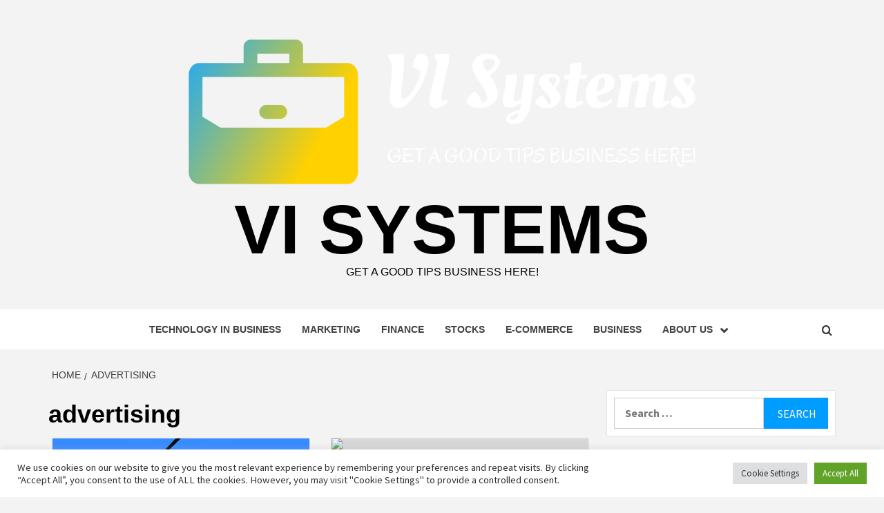

--- FILE ---
content_type: text/html; charset=UTF-8
request_url: https://visualinformationsystems.com/tag/advertising
body_size: 16170
content:
<!doctype html>
<html lang="en-US">
<head>
    <meta charset="UTF-8">
    <meta name="viewport" content="width=device-width, initial-scale=1">
    <link rel="profile" href="https://gmpg.org/xfn/11">

    <meta name='robots' content='index, follow, max-image-preview:large, max-snippet:-1, max-video-preview:-1' />

	<!-- This site is optimized with the Yoast SEO plugin v26.8 - https://yoast.com/product/yoast-seo-wordpress/ -->
	<title>advertising Archives - VI Systems</title>
	<link rel="canonical" href="https://visualinformationsystems.com/tag/advertising" />
	<link rel="next" href="https://visualinformationsystems.com/tag/advertising/page/2" />
	<meta property="og:locale" content="en_US" />
	<meta property="og:type" content="article" />
	<meta property="og:title" content="advertising Archives - VI Systems" />
	<meta property="og:url" content="https://visualinformationsystems.com/tag/advertising" />
	<meta property="og:site_name" content="VI Systems" />
	<meta property="og:image" content="https://assetsio.reedpopcdn.com/2.-ZipLine.png?width=1200&height=630&fit=crop&enable=upscale&auto=webp" />
	<meta name="twitter:card" content="summary_large_image" />
	<meta name="twitter:image" content="https://assetsio.reedpopcdn.com/2.-ZipLine.png?width=1200&height=630&fit=crop&enable=upscale&auto=webp" />
	<script type="application/ld+json" class="yoast-schema-graph">{"@context":"https://schema.org","@graph":[{"@type":"CollectionPage","@id":"https://visualinformationsystems.com/tag/advertising","url":"https://visualinformationsystems.com/tag/advertising","name":"advertising Archives - VI Systems","isPartOf":{"@id":"https://visualinformationsystems.com/#website"},"primaryImageOfPage":{"@id":"https://visualinformationsystems.com/tag/advertising#primaryimage"},"image":{"@id":"https://visualinformationsystems.com/tag/advertising#primaryimage"},"thumbnailUrl":"https://assetsio.reedpopcdn.com/2.-ZipLine.png?width=1200&height=630&fit=crop&enable=upscale&auto=webp","breadcrumb":{"@id":"https://visualinformationsystems.com/tag/advertising#breadcrumb"},"inLanguage":"en-US"},{"@type":"ImageObject","inLanguage":"en-US","@id":"https://visualinformationsystems.com/tag/advertising#primaryimage","url":"https://assetsio.reedpopcdn.com/2.-ZipLine.png?width=1200&height=630&fit=crop&enable=upscale&auto=webp","contentUrl":"https://assetsio.reedpopcdn.com/2.-ZipLine.png?width=1200&height=630&fit=crop&enable=upscale&auto=webp"},{"@type":"BreadcrumbList","@id":"https://visualinformationsystems.com/tag/advertising#breadcrumb","itemListElement":[{"@type":"ListItem","position":1,"name":"Home","item":"https://visualinformationsystems.com/"},{"@type":"ListItem","position":2,"name":"advertising"}]},{"@type":"WebSite","@id":"https://visualinformationsystems.com/#website","url":"https://visualinformationsystems.com/","name":"VI Systems","description":"Get a Good tips Business Here!","publisher":{"@id":"https://visualinformationsystems.com/#organization"},"potentialAction":[{"@type":"SearchAction","target":{"@type":"EntryPoint","urlTemplate":"https://visualinformationsystems.com/?s={search_term_string}"},"query-input":{"@type":"PropertyValueSpecification","valueRequired":true,"valueName":"search_term_string"}}],"inLanguage":"en-US"},{"@type":"Organization","@id":"https://visualinformationsystems.com/#organization","name":"VI Systems","url":"https://visualinformationsystems.com/","logo":{"@type":"ImageObject","inLanguage":"en-US","@id":"https://visualinformationsystems.com/#/schema/logo/image/","url":"https://visualinformationsystems.com/wp-content/uploads/2021/11/default-e1636224427755.png","contentUrl":"https://visualinformationsystems.com/wp-content/uploads/2021/11/default-e1636224427755.png","width":1000,"height":240,"caption":"VI Systems"},"image":{"@id":"https://visualinformationsystems.com/#/schema/logo/image/"}}]}</script>
	<!-- / Yoast SEO plugin. -->


<link rel='dns-prefetch' href='//fonts.googleapis.com' />
<link rel="alternate" type="application/rss+xml" title="VI Systems &raquo; Feed" href="https://visualinformationsystems.com/feed" />
<link rel="alternate" type="application/rss+xml" title="VI Systems &raquo; advertising Tag Feed" href="https://visualinformationsystems.com/tag/advertising/feed" />
<style id='wp-img-auto-sizes-contain-inline-css' type='text/css'>
img:is([sizes=auto i],[sizes^="auto," i]){contain-intrinsic-size:3000px 1500px}
/*# sourceURL=wp-img-auto-sizes-contain-inline-css */
</style>
<style id='wp-emoji-styles-inline-css' type='text/css'>

	img.wp-smiley, img.emoji {
		display: inline !important;
		border: none !important;
		box-shadow: none !important;
		height: 1em !important;
		width: 1em !important;
		margin: 0 0.07em !important;
		vertical-align: -0.1em !important;
		background: none !important;
		padding: 0 !important;
	}
/*# sourceURL=wp-emoji-styles-inline-css */
</style>
<style id='wp-block-library-inline-css' type='text/css'>
:root{--wp-block-synced-color:#7a00df;--wp-block-synced-color--rgb:122,0,223;--wp-bound-block-color:var(--wp-block-synced-color);--wp-editor-canvas-background:#ddd;--wp-admin-theme-color:#007cba;--wp-admin-theme-color--rgb:0,124,186;--wp-admin-theme-color-darker-10:#006ba1;--wp-admin-theme-color-darker-10--rgb:0,107,160.5;--wp-admin-theme-color-darker-20:#005a87;--wp-admin-theme-color-darker-20--rgb:0,90,135;--wp-admin-border-width-focus:2px}@media (min-resolution:192dpi){:root{--wp-admin-border-width-focus:1.5px}}.wp-element-button{cursor:pointer}:root .has-very-light-gray-background-color{background-color:#eee}:root .has-very-dark-gray-background-color{background-color:#313131}:root .has-very-light-gray-color{color:#eee}:root .has-very-dark-gray-color{color:#313131}:root .has-vivid-green-cyan-to-vivid-cyan-blue-gradient-background{background:linear-gradient(135deg,#00d084,#0693e3)}:root .has-purple-crush-gradient-background{background:linear-gradient(135deg,#34e2e4,#4721fb 50%,#ab1dfe)}:root .has-hazy-dawn-gradient-background{background:linear-gradient(135deg,#faaca8,#dad0ec)}:root .has-subdued-olive-gradient-background{background:linear-gradient(135deg,#fafae1,#67a671)}:root .has-atomic-cream-gradient-background{background:linear-gradient(135deg,#fdd79a,#004a59)}:root .has-nightshade-gradient-background{background:linear-gradient(135deg,#330968,#31cdcf)}:root .has-midnight-gradient-background{background:linear-gradient(135deg,#020381,#2874fc)}:root{--wp--preset--font-size--normal:16px;--wp--preset--font-size--huge:42px}.has-regular-font-size{font-size:1em}.has-larger-font-size{font-size:2.625em}.has-normal-font-size{font-size:var(--wp--preset--font-size--normal)}.has-huge-font-size{font-size:var(--wp--preset--font-size--huge)}.has-text-align-center{text-align:center}.has-text-align-left{text-align:left}.has-text-align-right{text-align:right}.has-fit-text{white-space:nowrap!important}#end-resizable-editor-section{display:none}.aligncenter{clear:both}.items-justified-left{justify-content:flex-start}.items-justified-center{justify-content:center}.items-justified-right{justify-content:flex-end}.items-justified-space-between{justify-content:space-between}.screen-reader-text{border:0;clip-path:inset(50%);height:1px;margin:-1px;overflow:hidden;padding:0;position:absolute;width:1px;word-wrap:normal!important}.screen-reader-text:focus{background-color:#ddd;clip-path:none;color:#444;display:block;font-size:1em;height:auto;left:5px;line-height:normal;padding:15px 23px 14px;text-decoration:none;top:5px;width:auto;z-index:100000}html :where(.has-border-color){border-style:solid}html :where([style*=border-top-color]){border-top-style:solid}html :where([style*=border-right-color]){border-right-style:solid}html :where([style*=border-bottom-color]){border-bottom-style:solid}html :where([style*=border-left-color]){border-left-style:solid}html :where([style*=border-width]){border-style:solid}html :where([style*=border-top-width]){border-top-style:solid}html :where([style*=border-right-width]){border-right-style:solid}html :where([style*=border-bottom-width]){border-bottom-style:solid}html :where([style*=border-left-width]){border-left-style:solid}html :where(img[class*=wp-image-]){height:auto;max-width:100%}:where(figure){margin:0 0 1em}html :where(.is-position-sticky){--wp-admin--admin-bar--position-offset:var(--wp-admin--admin-bar--height,0px)}@media screen and (max-width:600px){html :where(.is-position-sticky){--wp-admin--admin-bar--position-offset:0px}}

/*# sourceURL=wp-block-library-inline-css */
</style><style id='global-styles-inline-css' type='text/css'>
:root{--wp--preset--aspect-ratio--square: 1;--wp--preset--aspect-ratio--4-3: 4/3;--wp--preset--aspect-ratio--3-4: 3/4;--wp--preset--aspect-ratio--3-2: 3/2;--wp--preset--aspect-ratio--2-3: 2/3;--wp--preset--aspect-ratio--16-9: 16/9;--wp--preset--aspect-ratio--9-16: 9/16;--wp--preset--color--black: #000000;--wp--preset--color--cyan-bluish-gray: #abb8c3;--wp--preset--color--white: #ffffff;--wp--preset--color--pale-pink: #f78da7;--wp--preset--color--vivid-red: #cf2e2e;--wp--preset--color--luminous-vivid-orange: #ff6900;--wp--preset--color--luminous-vivid-amber: #fcb900;--wp--preset--color--light-green-cyan: #7bdcb5;--wp--preset--color--vivid-green-cyan: #00d084;--wp--preset--color--pale-cyan-blue: #8ed1fc;--wp--preset--color--vivid-cyan-blue: #0693e3;--wp--preset--color--vivid-purple: #9b51e0;--wp--preset--gradient--vivid-cyan-blue-to-vivid-purple: linear-gradient(135deg,rgb(6,147,227) 0%,rgb(155,81,224) 100%);--wp--preset--gradient--light-green-cyan-to-vivid-green-cyan: linear-gradient(135deg,rgb(122,220,180) 0%,rgb(0,208,130) 100%);--wp--preset--gradient--luminous-vivid-amber-to-luminous-vivid-orange: linear-gradient(135deg,rgb(252,185,0) 0%,rgb(255,105,0) 100%);--wp--preset--gradient--luminous-vivid-orange-to-vivid-red: linear-gradient(135deg,rgb(255,105,0) 0%,rgb(207,46,46) 100%);--wp--preset--gradient--very-light-gray-to-cyan-bluish-gray: linear-gradient(135deg,rgb(238,238,238) 0%,rgb(169,184,195) 100%);--wp--preset--gradient--cool-to-warm-spectrum: linear-gradient(135deg,rgb(74,234,220) 0%,rgb(151,120,209) 20%,rgb(207,42,186) 40%,rgb(238,44,130) 60%,rgb(251,105,98) 80%,rgb(254,248,76) 100%);--wp--preset--gradient--blush-light-purple: linear-gradient(135deg,rgb(255,206,236) 0%,rgb(152,150,240) 100%);--wp--preset--gradient--blush-bordeaux: linear-gradient(135deg,rgb(254,205,165) 0%,rgb(254,45,45) 50%,rgb(107,0,62) 100%);--wp--preset--gradient--luminous-dusk: linear-gradient(135deg,rgb(255,203,112) 0%,rgb(199,81,192) 50%,rgb(65,88,208) 100%);--wp--preset--gradient--pale-ocean: linear-gradient(135deg,rgb(255,245,203) 0%,rgb(182,227,212) 50%,rgb(51,167,181) 100%);--wp--preset--gradient--electric-grass: linear-gradient(135deg,rgb(202,248,128) 0%,rgb(113,206,126) 100%);--wp--preset--gradient--midnight: linear-gradient(135deg,rgb(2,3,129) 0%,rgb(40,116,252) 100%);--wp--preset--font-size--small: 13px;--wp--preset--font-size--medium: 20px;--wp--preset--font-size--large: 36px;--wp--preset--font-size--x-large: 42px;--wp--preset--spacing--20: 0.44rem;--wp--preset--spacing--30: 0.67rem;--wp--preset--spacing--40: 1rem;--wp--preset--spacing--50: 1.5rem;--wp--preset--spacing--60: 2.25rem;--wp--preset--spacing--70: 3.38rem;--wp--preset--spacing--80: 5.06rem;--wp--preset--shadow--natural: 6px 6px 9px rgba(0, 0, 0, 0.2);--wp--preset--shadow--deep: 12px 12px 50px rgba(0, 0, 0, 0.4);--wp--preset--shadow--sharp: 6px 6px 0px rgba(0, 0, 0, 0.2);--wp--preset--shadow--outlined: 6px 6px 0px -3px rgb(255, 255, 255), 6px 6px rgb(0, 0, 0);--wp--preset--shadow--crisp: 6px 6px 0px rgb(0, 0, 0);}:root { --wp--style--global--content-size: 750px;--wp--style--global--wide-size: 1160px; }:where(body) { margin: 0; }.wp-site-blocks > .alignleft { float: left; margin-right: 2em; }.wp-site-blocks > .alignright { float: right; margin-left: 2em; }.wp-site-blocks > .aligncenter { justify-content: center; margin-left: auto; margin-right: auto; }:where(.wp-site-blocks) > * { margin-block-start: 24px; margin-block-end: 0; }:where(.wp-site-blocks) > :first-child { margin-block-start: 0; }:where(.wp-site-blocks) > :last-child { margin-block-end: 0; }:root { --wp--style--block-gap: 24px; }:root :where(.is-layout-flow) > :first-child{margin-block-start: 0;}:root :where(.is-layout-flow) > :last-child{margin-block-end: 0;}:root :where(.is-layout-flow) > *{margin-block-start: 24px;margin-block-end: 0;}:root :where(.is-layout-constrained) > :first-child{margin-block-start: 0;}:root :where(.is-layout-constrained) > :last-child{margin-block-end: 0;}:root :where(.is-layout-constrained) > *{margin-block-start: 24px;margin-block-end: 0;}:root :where(.is-layout-flex){gap: 24px;}:root :where(.is-layout-grid){gap: 24px;}.is-layout-flow > .alignleft{float: left;margin-inline-start: 0;margin-inline-end: 2em;}.is-layout-flow > .alignright{float: right;margin-inline-start: 2em;margin-inline-end: 0;}.is-layout-flow > .aligncenter{margin-left: auto !important;margin-right: auto !important;}.is-layout-constrained > .alignleft{float: left;margin-inline-start: 0;margin-inline-end: 2em;}.is-layout-constrained > .alignright{float: right;margin-inline-start: 2em;margin-inline-end: 0;}.is-layout-constrained > .aligncenter{margin-left: auto !important;margin-right: auto !important;}.is-layout-constrained > :where(:not(.alignleft):not(.alignright):not(.alignfull)){max-width: var(--wp--style--global--content-size);margin-left: auto !important;margin-right: auto !important;}.is-layout-constrained > .alignwide{max-width: var(--wp--style--global--wide-size);}body .is-layout-flex{display: flex;}.is-layout-flex{flex-wrap: wrap;align-items: center;}.is-layout-flex > :is(*, div){margin: 0;}body .is-layout-grid{display: grid;}.is-layout-grid > :is(*, div){margin: 0;}body{padding-top: 0px;padding-right: 0px;padding-bottom: 0px;padding-left: 0px;}a:where(:not(.wp-element-button)){text-decoration: none;}:root :where(.wp-element-button, .wp-block-button__link){background-color: #32373c;border-width: 0;color: #fff;font-family: inherit;font-size: inherit;font-style: inherit;font-weight: inherit;letter-spacing: inherit;line-height: inherit;padding-top: calc(0.667em + 2px);padding-right: calc(1.333em + 2px);padding-bottom: calc(0.667em + 2px);padding-left: calc(1.333em + 2px);text-decoration: none;text-transform: inherit;}.has-black-color{color: var(--wp--preset--color--black) !important;}.has-cyan-bluish-gray-color{color: var(--wp--preset--color--cyan-bluish-gray) !important;}.has-white-color{color: var(--wp--preset--color--white) !important;}.has-pale-pink-color{color: var(--wp--preset--color--pale-pink) !important;}.has-vivid-red-color{color: var(--wp--preset--color--vivid-red) !important;}.has-luminous-vivid-orange-color{color: var(--wp--preset--color--luminous-vivid-orange) !important;}.has-luminous-vivid-amber-color{color: var(--wp--preset--color--luminous-vivid-amber) !important;}.has-light-green-cyan-color{color: var(--wp--preset--color--light-green-cyan) !important;}.has-vivid-green-cyan-color{color: var(--wp--preset--color--vivid-green-cyan) !important;}.has-pale-cyan-blue-color{color: var(--wp--preset--color--pale-cyan-blue) !important;}.has-vivid-cyan-blue-color{color: var(--wp--preset--color--vivid-cyan-blue) !important;}.has-vivid-purple-color{color: var(--wp--preset--color--vivid-purple) !important;}.has-black-background-color{background-color: var(--wp--preset--color--black) !important;}.has-cyan-bluish-gray-background-color{background-color: var(--wp--preset--color--cyan-bluish-gray) !important;}.has-white-background-color{background-color: var(--wp--preset--color--white) !important;}.has-pale-pink-background-color{background-color: var(--wp--preset--color--pale-pink) !important;}.has-vivid-red-background-color{background-color: var(--wp--preset--color--vivid-red) !important;}.has-luminous-vivid-orange-background-color{background-color: var(--wp--preset--color--luminous-vivid-orange) !important;}.has-luminous-vivid-amber-background-color{background-color: var(--wp--preset--color--luminous-vivid-amber) !important;}.has-light-green-cyan-background-color{background-color: var(--wp--preset--color--light-green-cyan) !important;}.has-vivid-green-cyan-background-color{background-color: var(--wp--preset--color--vivid-green-cyan) !important;}.has-pale-cyan-blue-background-color{background-color: var(--wp--preset--color--pale-cyan-blue) !important;}.has-vivid-cyan-blue-background-color{background-color: var(--wp--preset--color--vivid-cyan-blue) !important;}.has-vivid-purple-background-color{background-color: var(--wp--preset--color--vivid-purple) !important;}.has-black-border-color{border-color: var(--wp--preset--color--black) !important;}.has-cyan-bluish-gray-border-color{border-color: var(--wp--preset--color--cyan-bluish-gray) !important;}.has-white-border-color{border-color: var(--wp--preset--color--white) !important;}.has-pale-pink-border-color{border-color: var(--wp--preset--color--pale-pink) !important;}.has-vivid-red-border-color{border-color: var(--wp--preset--color--vivid-red) !important;}.has-luminous-vivid-orange-border-color{border-color: var(--wp--preset--color--luminous-vivid-orange) !important;}.has-luminous-vivid-amber-border-color{border-color: var(--wp--preset--color--luminous-vivid-amber) !important;}.has-light-green-cyan-border-color{border-color: var(--wp--preset--color--light-green-cyan) !important;}.has-vivid-green-cyan-border-color{border-color: var(--wp--preset--color--vivid-green-cyan) !important;}.has-pale-cyan-blue-border-color{border-color: var(--wp--preset--color--pale-cyan-blue) !important;}.has-vivid-cyan-blue-border-color{border-color: var(--wp--preset--color--vivid-cyan-blue) !important;}.has-vivid-purple-border-color{border-color: var(--wp--preset--color--vivid-purple) !important;}.has-vivid-cyan-blue-to-vivid-purple-gradient-background{background: var(--wp--preset--gradient--vivid-cyan-blue-to-vivid-purple) !important;}.has-light-green-cyan-to-vivid-green-cyan-gradient-background{background: var(--wp--preset--gradient--light-green-cyan-to-vivid-green-cyan) !important;}.has-luminous-vivid-amber-to-luminous-vivid-orange-gradient-background{background: var(--wp--preset--gradient--luminous-vivid-amber-to-luminous-vivid-orange) !important;}.has-luminous-vivid-orange-to-vivid-red-gradient-background{background: var(--wp--preset--gradient--luminous-vivid-orange-to-vivid-red) !important;}.has-very-light-gray-to-cyan-bluish-gray-gradient-background{background: var(--wp--preset--gradient--very-light-gray-to-cyan-bluish-gray) !important;}.has-cool-to-warm-spectrum-gradient-background{background: var(--wp--preset--gradient--cool-to-warm-spectrum) !important;}.has-blush-light-purple-gradient-background{background: var(--wp--preset--gradient--blush-light-purple) !important;}.has-blush-bordeaux-gradient-background{background: var(--wp--preset--gradient--blush-bordeaux) !important;}.has-luminous-dusk-gradient-background{background: var(--wp--preset--gradient--luminous-dusk) !important;}.has-pale-ocean-gradient-background{background: var(--wp--preset--gradient--pale-ocean) !important;}.has-electric-grass-gradient-background{background: var(--wp--preset--gradient--electric-grass) !important;}.has-midnight-gradient-background{background: var(--wp--preset--gradient--midnight) !important;}.has-small-font-size{font-size: var(--wp--preset--font-size--small) !important;}.has-medium-font-size{font-size: var(--wp--preset--font-size--medium) !important;}.has-large-font-size{font-size: var(--wp--preset--font-size--large) !important;}.has-x-large-font-size{font-size: var(--wp--preset--font-size--x-large) !important;}
/*# sourceURL=global-styles-inline-css */
</style>

<link rel='stylesheet' id='cookie-law-info-css' href='https://visualinformationsystems.com/wp-content/plugins/cookie-law-info/legacy/public/css/cookie-law-info-public.css?ver=3.3.9.1' type='text/css' media='all' />
<link rel='stylesheet' id='cookie-law-info-gdpr-css' href='https://visualinformationsystems.com/wp-content/plugins/cookie-law-info/legacy/public/css/cookie-law-info-gdpr.css?ver=3.3.9.1' type='text/css' media='all' />
<link rel='stylesheet' id='widgetopts-styles-css' href='https://visualinformationsystems.com/wp-content/plugins/widget-options/assets/css/widget-options.css?ver=4.1.3' type='text/css' media='all' />
<link rel='stylesheet' id='ez-toc-css' href='https://visualinformationsystems.com/wp-content/plugins/easy-table-of-contents/assets/css/screen.min.css?ver=2.0.80' type='text/css' media='all' />
<style id='ez-toc-inline-css' type='text/css'>
div#ez-toc-container .ez-toc-title {font-size: 120%;}div#ez-toc-container .ez-toc-title {font-weight: 500;}div#ez-toc-container ul li , div#ez-toc-container ul li a {font-size: 95%;}div#ez-toc-container ul li , div#ez-toc-container ul li a {font-weight: 500;}div#ez-toc-container nav ul ul li {font-size: 90%;}.ez-toc-box-title {font-weight: bold; margin-bottom: 10px; text-align: center; text-transform: uppercase; letter-spacing: 1px; color: #666; padding-bottom: 5px;position:absolute;top:-4%;left:5%;background-color: inherit;transition: top 0.3s ease;}.ez-toc-box-title.toc-closed {top:-25%;}
.ez-toc-container-direction {direction: ltr;}.ez-toc-counter ul{counter-reset: item ;}.ez-toc-counter nav ul li a::before {content: counters(item, '.', decimal) '. ';display: inline-block;counter-increment: item;flex-grow: 0;flex-shrink: 0;margin-right: .2em; float: left; }.ez-toc-widget-direction {direction: ltr;}.ez-toc-widget-container ul{counter-reset: item ;}.ez-toc-widget-container nav ul li a::before {content: counters(item, '.', decimal) '. ';display: inline-block;counter-increment: item;flex-grow: 0;flex-shrink: 0;margin-right: .2em; float: left; }
/*# sourceURL=ez-toc-inline-css */
</style>
<link rel='stylesheet' id='aft-icons-css' href='https://visualinformationsystems.com/wp-content/themes/magazine-7/assets/icons/style.css?ver=6.9' type='text/css' media='all' />
<link rel='stylesheet' id='bootstrap-css' href='https://visualinformationsystems.com/wp-content/themes/magazine-7/assets/bootstrap/css/bootstrap.min.css?ver=6.9' type='text/css' media='all' />
<link rel='stylesheet' id='slick-css' href='https://visualinformationsystems.com/wp-content/themes/magazine-7/assets/slick/css/slick.min.css?ver=6.9' type='text/css' media='all' />
<link rel='stylesheet' id='sidr-css' href='https://visualinformationsystems.com/wp-content/themes/magazine-7/assets/sidr/css/jquery.sidr.dark.css?ver=6.9' type='text/css' media='all' />
<link rel='stylesheet' id='magnific-popup-css' href='https://visualinformationsystems.com/wp-content/themes/magazine-7/assets/magnific-popup/magnific-popup.css?ver=6.9' type='text/css' media='all' />
<link rel='stylesheet' id='magazine-7-google-fonts-css' href='https://fonts.googleapis.com/css?family=Source%20Sans%20Pro:400,400i,700,700i|Montserrat:400,700&#038;subset=latin,latin-ext' type='text/css' media='all' />
<link rel='stylesheet' id='magazine-7-style-css' href='https://visualinformationsystems.com/wp-content/themes/magazine-7/style.css?ver=3.2.5' type='text/css' media='all' />
<script type="text/javascript" src="https://visualinformationsystems.com/wp-includes/js/jquery/jquery.min.js?ver=3.7.1" id="jquery-core-js"></script>
<script type="text/javascript" src="https://visualinformationsystems.com/wp-includes/js/jquery/jquery-migrate.min.js?ver=3.4.1" id="jquery-migrate-js"></script>
<script type="text/javascript" id="cookie-law-info-js-extra">
/* <![CDATA[ */
var Cli_Data = {"nn_cookie_ids":[],"cookielist":[],"non_necessary_cookies":[],"ccpaEnabled":"","ccpaRegionBased":"","ccpaBarEnabled":"","strictlyEnabled":["necessary","obligatoire"],"ccpaType":"gdpr","js_blocking":"1","custom_integration":"","triggerDomRefresh":"","secure_cookies":""};
var cli_cookiebar_settings = {"animate_speed_hide":"500","animate_speed_show":"500","background":"#FFF","border":"#b1a6a6c2","border_on":"","button_1_button_colour":"#61a229","button_1_button_hover":"#4e8221","button_1_link_colour":"#fff","button_1_as_button":"1","button_1_new_win":"","button_2_button_colour":"#333","button_2_button_hover":"#292929","button_2_link_colour":"#444","button_2_as_button":"","button_2_hidebar":"","button_3_button_colour":"#dedfe0","button_3_button_hover":"#b2b2b3","button_3_link_colour":"#333333","button_3_as_button":"1","button_3_new_win":"","button_4_button_colour":"#dedfe0","button_4_button_hover":"#b2b2b3","button_4_link_colour":"#333333","button_4_as_button":"1","button_7_button_colour":"#61a229","button_7_button_hover":"#4e8221","button_7_link_colour":"#fff","button_7_as_button":"1","button_7_new_win":"","font_family":"inherit","header_fix":"","notify_animate_hide":"1","notify_animate_show":"","notify_div_id":"#cookie-law-info-bar","notify_position_horizontal":"right","notify_position_vertical":"bottom","scroll_close":"1","scroll_close_reload":"","accept_close_reload":"","reject_close_reload":"","showagain_tab":"","showagain_background":"#fff","showagain_border":"#000","showagain_div_id":"#cookie-law-info-again","showagain_x_position":"100px","text":"#333333","show_once_yn":"1","show_once":"5000","logging_on":"","as_popup":"","popup_overlay":"1","bar_heading_text":"","cookie_bar_as":"banner","popup_showagain_position":"bottom-right","widget_position":"left"};
var log_object = {"ajax_url":"https://visualinformationsystems.com/wp-admin/admin-ajax.php"};
//# sourceURL=cookie-law-info-js-extra
/* ]]> */
</script>
<script type="text/javascript" src="https://visualinformationsystems.com/wp-content/plugins/cookie-law-info/legacy/public/js/cookie-law-info-public.js?ver=3.3.9.1" id="cookie-law-info-js"></script>
<link rel="https://api.w.org/" href="https://visualinformationsystems.com/wp-json/" /><link rel="alternate" title="JSON" type="application/json" href="https://visualinformationsystems.com/wp-json/wp/v2/tags/287" /><link rel="EditURI" type="application/rsd+xml" title="RSD" href="https://visualinformationsystems.com/xmlrpc.php?rsd" />
<meta name="generator" content="WordPress 6.9" />
        <style type="text/css">
                        .site-title a,
            .site-description {
                color: #000000;
            }

            .site-branding .site-title {
                font-size: 100px;
            }

            @media only screen and (max-width: 640px) {
                .site-branding .site-title {
                    font-size: 60px;

                }

            @media only screen and (max-width: 640px) {
                .site-branding .site-title {
                    font-size: 50px;

                }

                        .elementor-template-full-width .elementor-section.elementor-section-full_width > .elementor-container,
            .elementor-template-full-width .elementor-section.elementor-section-boxed > .elementor-container{
                max-width: 1170px;
            }
            @media (min-width: 1600px){
                .elementor-template-full-width .elementor-section.elementor-section-full_width > .elementor-container,
                .elementor-template-full-width .elementor-section.elementor-section-boxed > .elementor-container{
                    max-width: 1570px;
                }
            }

        </style>
        <link rel="icon" href="https://visualinformationsystems.com/wp-content/uploads/2021/11/default2-e1636224460174-150x150.png" sizes="32x32" />
<link rel="icon" href="https://visualinformationsystems.com/wp-content/uploads/2021/11/default2-300x300.png" sizes="192x192" />
<link rel="apple-touch-icon" href="https://visualinformationsystems.com/wp-content/uploads/2021/11/default2-300x300.png" />
<meta name="msapplication-TileImage" content="https://visualinformationsystems.com/wp-content/uploads/2021/11/default2-300x300.png" />
<link rel='stylesheet' id='cookie-law-info-table-css' href='https://visualinformationsystems.com/wp-content/plugins/cookie-law-info/legacy/public/css/cookie-law-info-table.css?ver=3.3.9.1' type='text/css' media='all' />
</head>

<body class="archive tag tag-advertising tag-287 wp-custom-logo wp-embed-responsive wp-theme-magazine-7 hfeed align-content-left">
    
    <div id="af-preloader">
        <div id="loader-wrapper">
            <div id="loader"></div>
        </div>
    </div>

<div id="page" class="site">
    <a class="skip-link screen-reader-text" href="#content">Skip to content</a>

<div class="magazine-7-woocommerce-store-notice">
    </div>
<header id="masthead" class="site-header">
        <div class="masthead-banner " data-background="">
        <div class="container">
            <div class="row">
                <div class="col-md-12">
                    <div class="site-branding">
                        <a href="https://visualinformationsystems.com/" class="custom-logo-link" rel="home"><img width="1000" height="240" src="https://visualinformationsystems.com/wp-content/uploads/2021/11/default-e1636224427755.png" class="custom-logo" alt="VI Systems" decoding="async" fetchpriority="high" srcset="https://visualinformationsystems.com/wp-content/uploads/2021/11/default-e1636224427755.png 1000w, https://visualinformationsystems.com/wp-content/uploads/2021/11/default-e1636224427755-300x72.png 300w, https://visualinformationsystems.com/wp-content/uploads/2021/11/default-e1636224427755-768x184.png 768w" sizes="(max-width: 1000px) 100vw, 1000px" /></a>                            <p class="site-title font-family-1">
                                <a href="https://visualinformationsystems.com/" rel="home">VI Systems</a>
                            </p>
                        
                                                    <p class="site-description">Get a Good tips Business Here!</p>
                                            </div>
                </div>
            </div>
        </div>
    </div>
    <nav id="site-navigation" class="main-navigation">
        <div class="container">
            <div class="row">
                <div class="col-md-12">
                    <div class="navigation-container">
                        
                        <span class="toggle-menu" aria-controls="primary-menu" aria-expanded="false">
                                <span class="screen-reader-text">Primary Menu</span>
                                 <i class="ham"></i>
                            </span>

                        <div class="menu main-menu"><ul id="primary-menu" class="menu"><li id="menu-item-3461" class="menu-item menu-item-type-taxonomy menu-item-object-category menu-item-3461"><a href="https://visualinformationsystems.com/category/technology-in-business">Technology in Business</a></li>
<li id="menu-item-3462" class="menu-item menu-item-type-taxonomy menu-item-object-category menu-item-3462"><a href="https://visualinformationsystems.com/category/marketing">Marketing</a></li>
<li id="menu-item-3459" class="menu-item menu-item-type-taxonomy menu-item-object-category menu-item-3459"><a href="https://visualinformationsystems.com/category/finance">Finance</a></li>
<li id="menu-item-3460" class="menu-item menu-item-type-taxonomy menu-item-object-category menu-item-3460"><a href="https://visualinformationsystems.com/category/stocks">Stocks</a></li>
<li id="menu-item-3458" class="menu-item menu-item-type-taxonomy menu-item-object-category menu-item-3458"><a href="https://visualinformationsystems.com/category/e-commerce">E-commerce</a></li>
<li id="menu-item-3457" class="menu-item menu-item-type-taxonomy menu-item-object-category menu-item-3457"><a href="https://visualinformationsystems.com/category/business">Business</a></li>
<li id="menu-item-3452" class="menu-item menu-item-type-post_type menu-item-object-page menu-item-has-children menu-item-3452"><a href="https://visualinformationsystems.com/about-us">About Us</a>
<ul class="sub-menu">
	<li id="menu-item-3453" class="menu-item menu-item-type-post_type menu-item-object-page menu-item-3453"><a href="https://visualinformationsystems.com/advertise-here">Advertise Here</a></li>
	<li id="menu-item-3454" class="menu-item menu-item-type-post_type menu-item-object-page menu-item-3454"><a href="https://visualinformationsystems.com/contact-us">Contact Us</a></li>
	<li id="menu-item-3456" class="menu-item menu-item-type-post_type menu-item-object-page menu-item-3456"><a href="https://visualinformationsystems.com/sitemap">Sitemap</a></li>
	<li id="menu-item-3455" class="menu-item menu-item-type-post_type menu-item-object-page menu-item-3455"><a href="https://visualinformationsystems.com/privacy-policy">Privacy Policy</a></li>
</ul>
</li>
</ul></div>

                        <div class="cart-search">
                            
                            <a  href="javascript:void(0)" class="af-search-click icon-search">
                                    <i class="fa fa-search"></i>
                            </a>
                        </div>



                    </div>
                </div>
            </div>
        </div>
    </nav>
</header>
<div id="af-search-wrap">
    <div class="af-search-box table-block">
        <div class="table-block-child v-center text-center">
            <form role="search" method="get" class="search-form" action="https://visualinformationsystems.com/">
				<label>
					<span class="screen-reader-text">Search for:</span>
					<input type="search" class="search-field" placeholder="Search &hellip;" value="" name="s" />
				</label>
				<input type="submit" class="search-submit" value="Search" />
			</form>        </div>
    </div>
    <div class="af-search-close af-search-click">
        <span></span>
        <span></span>
    </div>
</div>








    <div id="content" class="site-content">


        <div class="em-breadcrumbs font-family-1">
            <div class="container">
                <div class="row">
                    <div class="col-sm-12">
                        <div role="navigation" aria-label="Breadcrumbs" class="breadcrumb-trail breadcrumbs" itemprop="breadcrumb"><ul class="trail-items" itemscope itemtype="http://schema.org/BreadcrumbList"><meta name="numberOfItems" content="2" /><meta name="itemListOrder" content="Ascending" /><li itemprop="itemListElement" itemscope itemtype="http://schema.org/ListItem" class="trail-item trail-begin"><a href="https://visualinformationsystems.com" rel="home" itemprop="item"><span itemprop="name">Home</span></a><meta itemprop="position" content="1" /></li><li itemprop="itemListElement" itemscope itemtype="http://schema.org/ListItem" class="trail-item trail-end"><a href="https://visualinformationsystems.com/tag/advertising" itemprop="item"><span itemprop="name">advertising</span></a><meta itemprop="position" content="2" /></li></ul></div>                    </div>
                </div>
            </div>
        </div>


        <div class="container">
        

                <div id="primary" class="content-area">
                    <main id="main" class="site-main">

                        
                            <header class="header-title-wrapper">
                                <h1 class="page-title">advertising</h1>                            </header><!-- .header-title-wrapper -->
                            <div class="row">

                            

        <article id="post-7107" class="col-lg-6 col-sm-6 col-md-6 latest-posts-grid post-7107 post type-post status-publish format-standard has-post-thumbnail hentry category-marketing tag-advertising tag-lifestyle tag-marketing tag-profits tag-story tag-wobbly"                 data-mh="archive-layout-grid">
            
<div class="align-items-center">
        <div class="spotlight-post">
            <figure class="categorised-article">
                <div class="categorised-article-wrapper">
                    <div class="data-bg-hover data-bg-categorised">
                        <a href="https://visualinformationsystems.com/1m-profits-and-zero-marketing-and-advertising-the-story-so-far-of-wobbly-lifestyle.html">
                            <img post-id="7107" fifu-featured="1" width="720" height="380" src="https://assetsio.reedpopcdn.com/2.-ZipLine.png?width=1200&amp;height=630&amp;fit=crop&amp;enable=upscale&amp;auto=webp" class="attachment-magazine-7-medium size-magazine-7-medium wp-post-image" alt="1m profits and zero marketing and advertising: The story (so far) of Wobbly Lifestyle" title="1m profits and zero marketing and advertising: The story (so far) of Wobbly Lifestyle" title="1m profits and zero marketing and advertising: The story (so far) of Wobbly Lifestyle" decoding="async" />                        </a>
                    </div>
                </div>
            </figure>
            <figcaption>
                <div class="figure-categories figure-categories-bg">
                                        <ul class="cat-links"><li class="meta-category">
                             <a class="magazine-7-categories category-color-1" href="https://visualinformationsystems.com/category/marketing" alt="View all posts in Marketing"> 
                                 Marketing
                             </a>
                        </li></ul>                </div>
                <h3 class="article-title article-title-2">
                    <a href="https://visualinformationsystems.com/1m-profits-and-zero-marketing-and-advertising-the-story-so-far-of-wobbly-lifestyle.html">
                        1m profits and zero marketing and advertising: The story (so far) of Wobbly Lifestyle                    </a>
                </h3>
                <div class="grid-item-metadata">
                    
        <span class="author-links">

        <span class="item-metadata posts-author">
            <span class="">By</span>
                            <a href="https://visualinformationsystems.com/author/maria">
                    Maria                </a>
               </span>


            <span class="item-metadata posts-date">
            2 years ago        </span>
        </span>
                        </div>
                                    <div class="full-item-discription">
                        <div class="post-description">
                            &hellip;
                        </div>
                    </div>
                            </figcaption>
    </div>
    </div>







        </article>
    

        <article id="post-7026" class="col-lg-6 col-sm-6 col-md-6 latest-posts-grid post-7026 post type-post status-publish format-standard has-post-thumbnail hentry category-marketing tag-advertising tag-discovering tag-driven tag-income tag-linkedin tag-massive tag-openai tag-recruitment tag-resources"                 data-mh="archive-layout-grid">
            
<div class="align-items-center">
        <div class="spotlight-post">
            <figure class="categorised-article">
                <div class="categorised-article-wrapper">
                    <div class="data-bg-hover data-bg-categorised">
                        <a href="https://visualinformationsystems.com/linkedin-goes-massive-on-new-ai-resources-for-discovering-recruitment-advertising-and-income-driven-by-openai.html">
                            <img post-id="7026" fifu-featured="1" width="720" height="380" src="https://techcrunch.com/wp-content/uploads/2022/11/GettyImages-1244671434.jpg?resize=1200,800" class="attachment-magazine-7-medium size-magazine-7-medium wp-post-image" alt="LinkedIn goes massive on new AI resources for discovering, recruitment, advertising and income, driven by OpenAI" title="LinkedIn goes massive on new AI resources for discovering, recruitment, advertising and income, driven by OpenAI" title="LinkedIn goes massive on new AI resources for discovering, recruitment, advertising and income, driven by OpenAI" decoding="async" />                        </a>
                    </div>
                </div>
            </figure>
            <figcaption>
                <div class="figure-categories figure-categories-bg">
                                        <ul class="cat-links"><li class="meta-category">
                             <a class="magazine-7-categories category-color-1" href="https://visualinformationsystems.com/category/marketing" alt="View all posts in Marketing"> 
                                 Marketing
                             </a>
                        </li></ul>                </div>
                <h3 class="article-title article-title-2">
                    <a href="https://visualinformationsystems.com/linkedin-goes-massive-on-new-ai-resources-for-discovering-recruitment-advertising-and-income-driven-by-openai.html">
                        LinkedIn goes massive on new AI resources for discovering, recruitment, advertising and income, driven by OpenAI                    </a>
                </h3>
                <div class="grid-item-metadata">
                    
        <span class="author-links">

        <span class="item-metadata posts-author">
            <span class="">By</span>
                            <a href="https://visualinformationsystems.com/author/maria">
                    Maria                </a>
               </span>


            <span class="item-metadata posts-date">
            2 years ago        </span>
        </span>
                        </div>
                                    <div class="full-item-discription">
                        <div class="post-description">
                            &hellip;
                        </div>
                    </div>
                            </figcaption>
    </div>
    </div>







        </article>
    

        <article id="post-7018" class="col-lg-6 col-sm-6 col-md-6 latest-posts-grid post-7018 post type-post status-publish format-standard has-post-thumbnail hentry category-marketing tag-10b tag-advertising tag-assist tag-cmo tag-marketing tag-profits tag-push tag-snowflakes tag-system"                 data-mh="archive-layout-grid">
            
<div class="align-items-center">
        <div class="spotlight-post">
            <figure class="categorised-article">
                <div class="categorised-article-wrapper">
                    <div class="data-bg-hover data-bg-categorised">
                        <a href="https://visualinformationsystems.com/snowflakes-cmo-on-the-marketing-and-advertising-system-that-will-assist-it-push-10b-in-profits-by-2029.html">
                            <img post-id="7018" fifu-featured="1" width="720" height="380" src="https://i.insider.com/65173a5d5640b20019d78404?width=1200&amp;format=jpeg" class="attachment-magazine-7-medium size-magazine-7-medium wp-post-image" alt="Snowflake&#8217;s CMO on the Marketing and advertising System That Will Assist It Push B in Profits by 2029" title="Snowflake&#8217;s CMO on the Marketing and advertising System That Will Assist It Push B in Profits by 2029" title="Snowflake&#8217;s CMO on the Marketing and advertising System That Will Assist It Push B in Profits by 2029" decoding="async" />                        </a>
                    </div>
                </div>
            </figure>
            <figcaption>
                <div class="figure-categories figure-categories-bg">
                                        <ul class="cat-links"><li class="meta-category">
                             <a class="magazine-7-categories category-color-1" href="https://visualinformationsystems.com/category/marketing" alt="View all posts in Marketing"> 
                                 Marketing
                             </a>
                        </li></ul>                </div>
                <h3 class="article-title article-title-2">
                    <a href="https://visualinformationsystems.com/snowflakes-cmo-on-the-marketing-and-advertising-system-that-will-assist-it-push-10b-in-profits-by-2029.html">
                        Snowflake&#8217;s CMO on the Marketing and advertising System That Will Assist It Push $10B in Profits by 2029                    </a>
                </h3>
                <div class="grid-item-metadata">
                    
        <span class="author-links">

        <span class="item-metadata posts-author">
            <span class="">By</span>
                            <a href="https://visualinformationsystems.com/author/maria">
                    Maria                </a>
               </span>


            <span class="item-metadata posts-date">
            2 years ago        </span>
        </span>
                        </div>
                                    <div class="full-item-discription">
                        <div class="post-description">
                            &hellip;
                        </div>
                    </div>
                            </figcaption>
    </div>
    </div>







        </article>
    

        <article id="post-7003" class="col-lg-6 col-sm-6 col-md-6 latest-posts-grid post-7003 post type-post status-publish format-standard has-post-thumbnail hentry category-marketing tag-advertising tag-brandequity tag-brands tag-information tag-locating tag-reliable tag-voice"                 data-mh="archive-layout-grid">
            
<div class="align-items-center">
        <div class="spotlight-post">
            <figure class="categorised-article">
                <div class="categorised-article-wrapper">
                    <div class="data-bg-hover data-bg-categorised">
                        <a href="https://visualinformationsystems.com/locating-your-brands-reliable-voice-advertising-advertising-information-et-brandequity.html">
                            <img post-id="7003" fifu-featured="1" width="720" height="380" src="https://etimg.etb2bimg.com/thumb/msid-104196204,imgsize-66052,width-1200,height=765,overlay-etbrandequity/marketing/finding-your-brands-authentic-voice.jpg" class="attachment-magazine-7-medium size-magazine-7-medium wp-post-image" alt="Locating your brand’s reliable voice, Advertising &#038; Advertising Information, ET BrandEquity" title="Locating your brand’s reliable voice, Advertising &#038; Advertising Information, ET BrandEquity" title="Locating your brand’s reliable voice, Advertising &#038; Advertising Information, ET BrandEquity" decoding="async" loading="lazy" />                        </a>
                    </div>
                </div>
            </figure>
            <figcaption>
                <div class="figure-categories figure-categories-bg">
                                        <ul class="cat-links"><li class="meta-category">
                             <a class="magazine-7-categories category-color-1" href="https://visualinformationsystems.com/category/marketing" alt="View all posts in Marketing"> 
                                 Marketing
                             </a>
                        </li></ul>                </div>
                <h3 class="article-title article-title-2">
                    <a href="https://visualinformationsystems.com/locating-your-brands-reliable-voice-advertising-advertising-information-et-brandequity.html">
                        Locating your brand’s reliable voice, Advertising &#038; Advertising Information, ET BrandEquity                    </a>
                </h3>
                <div class="grid-item-metadata">
                    
        <span class="author-links">

        <span class="item-metadata posts-author">
            <span class="">By</span>
                            <a href="https://visualinformationsystems.com/author/maria">
                    Maria                </a>
               </span>


            <span class="item-metadata posts-date">
            2 years ago        </span>
        </span>
                        </div>
                                    <div class="full-item-discription">
                        <div class="post-description">
                            &hellip;
                        </div>
                    </div>
                            </figcaption>
    </div>
    </div>







        </article>
    

        <article id="post-6979" class="col-lg-6 col-sm-6 col-md-6 latest-posts-grid post-6979 post type-post status-publish format-standard has-post-thumbnail hentry category-marketing tag-advertising tag-bereal tag-campaign tag-entrepreneurs tag-initially tag-international tag-launches tag-manufacturer tag-marketing tag-rethink"                 data-mh="archive-layout-grid">
            
<div class="align-items-center">
        <div class="spotlight-post">
            <figure class="categorised-article">
                <div class="categorised-article-wrapper">
                    <div class="data-bg-hover data-bg-categorised">
                        <a href="https://visualinformationsystems.com/entrepreneurs-rethink-bereal-as-it-launches-its-initially-international-manufacturer-advertising-and-marketing-campaign.html">
                            <img post-id="6979" fifu-featured="1" width="720" height="380" src="https://digiday.com/wp-content/uploads/sites/3/2022/10/be-real-notification.jpg" class="attachment-magazine-7-medium size-magazine-7-medium wp-post-image" alt="Entrepreneurs rethink BeReal as it launches its initially international manufacturer advertising and marketing campaign" title="Entrepreneurs rethink BeReal as it launches its initially international manufacturer advertising and marketing campaign" title="Entrepreneurs rethink BeReal as it launches its initially international manufacturer advertising and marketing campaign" decoding="async" loading="lazy" />                        </a>
                    </div>
                </div>
            </figure>
            <figcaption>
                <div class="figure-categories figure-categories-bg">
                                        <ul class="cat-links"><li class="meta-category">
                             <a class="magazine-7-categories category-color-1" href="https://visualinformationsystems.com/category/marketing" alt="View all posts in Marketing"> 
                                 Marketing
                             </a>
                        </li></ul>                </div>
                <h3 class="article-title article-title-2">
                    <a href="https://visualinformationsystems.com/entrepreneurs-rethink-bereal-as-it-launches-its-initially-international-manufacturer-advertising-and-marketing-campaign.html">
                        Entrepreneurs rethink BeReal as it launches its initially international manufacturer advertising and marketing campaign                    </a>
                </h3>
                <div class="grid-item-metadata">
                    
        <span class="author-links">

        <span class="item-metadata posts-author">
            <span class="">By</span>
                            <a href="https://visualinformationsystems.com/author/maria">
                    Maria                </a>
               </span>


            <span class="item-metadata posts-date">
            2 years ago        </span>
        </span>
                        </div>
                                    <div class="full-item-discription">
                        <div class="post-description">
                            &hellip;
                        </div>
                    </div>
                            </figcaption>
    </div>
    </div>







        </article>
    

        <article id="post-6961" class="col-lg-6 col-sm-6 col-md-6 latest-posts-grid post-6961 post type-post status-publish format-standard has-post-thumbnail hentry category-marketing tag-advertising tag-clip tag-company tag-couple tag-crops tag-downtown tag-enterprise tag-lexington tag-opens tag-outlet tag-rare tag-retail tag-video"                 data-mh="archive-layout-grid">
            
<div class="align-items-center">
        <div class="spotlight-post">
            <figure class="categorised-article">
                <div class="categorised-article-wrapper">
                    <div class="data-bg-hover data-bg-categorised">
                        <a href="https://visualinformationsystems.com/couple-opens-rare-crops-retail-outlet-video-clip-advertising-company-in-downtown-lexington-enterprise.html">
                            <img post-id="6961" fifu-featured="1" width="720" height="380" src="https://bloximages.chicago2.vip.townnews.com/the-dispatch.com/content/tncms/assets/v3/editorial/8/fd/8fd8419e-d55e-5639-b078-aa6ed5e0a103/6501fa0b3c432.image.jpg?crop=1662,873,0,187&amp;resize=1200,630&amp;order=crop,resize" class="attachment-magazine-7-medium size-magazine-7-medium wp-post-image" alt="Couple opens rare crops retail outlet, video clip advertising company in downtown Lexington | Enterprise" title="Couple opens rare crops retail outlet, video clip advertising company in downtown Lexington | Enterprise" title="Couple opens rare crops retail outlet, video clip advertising company in downtown Lexington | Enterprise" decoding="async" loading="lazy" />                        </a>
                    </div>
                </div>
            </figure>
            <figcaption>
                <div class="figure-categories figure-categories-bg">
                                        <ul class="cat-links"><li class="meta-category">
                             <a class="magazine-7-categories category-color-1" href="https://visualinformationsystems.com/category/marketing" alt="View all posts in Marketing"> 
                                 Marketing
                             </a>
                        </li></ul>                </div>
                <h3 class="article-title article-title-2">
                    <a href="https://visualinformationsystems.com/couple-opens-rare-crops-retail-outlet-video-clip-advertising-company-in-downtown-lexington-enterprise.html">
                        Couple opens rare crops retail outlet, video clip advertising company in downtown Lexington | Enterprise                    </a>
                </h3>
                <div class="grid-item-metadata">
                    
        <span class="author-links">

        <span class="item-metadata posts-author">
            <span class="">By</span>
                            <a href="https://visualinformationsystems.com/author/maria">
                    Maria                </a>
               </span>


            <span class="item-metadata posts-date">
            2 years ago        </span>
        </span>
                        </div>
                                    <div class="full-item-discription">
                        <div class="post-description">
                            &hellip;
                        </div>
                    </div>
                            </figcaption>
    </div>
    </div>







        </article>
                                <div class="col col-ten">
                                <div class="magazine-7-pagination">
                                    
	<nav class="navigation pagination" aria-label="Posts pagination">
		<h2 class="screen-reader-text">Posts pagination</h2>
		<div class="nav-links"><span aria-current="page" class="page-numbers current">1</span>
<a class="page-numbers" href="https://visualinformationsystems.com/tag/advertising/page/2">2</a>
<a class="page-numbers" href="https://visualinformationsystems.com/tag/advertising/page/3">3</a>
<span class="page-numbers dots">&hellip;</span>
<a class="page-numbers" href="https://visualinformationsystems.com/tag/advertising/page/17">17</a>
<a class="next page-numbers" href="https://visualinformationsystems.com/tag/advertising/page/2">Next</a></div>
	</nav>                                </div>
                            </div>
                                                </div>

                    </main><!-- #main -->
                </div><!-- #primary -->

                
<aside id="secondary" class="widget-area">
	<div id="search-2" class="widget magazine-7-widget widget_search"><form role="search" method="get" class="search-form" action="https://visualinformationsystems.com/">
				<label>
					<span class="screen-reader-text">Search for:</span>
					<input type="search" class="search-field" placeholder="Search &hellip;" value="" name="s" />
				</label>
				<input type="submit" class="search-submit" value="Search" />
			</form></div>
		<div id="recent-posts-2" class="widget magazine-7-widget widget_recent_entries">
		<h2 class="widget-title widget-title-1"><span>Recent Posts</span></h2>
		<ul>
											<li>
					<a href="https://visualinformationsystems.com/energy-saving-devices-driving-efficiency-and-sustainability-in-modern-shipping.html">Energy Saving Devices: Driving Efficiency and Sustainability in Modern Shipping</a>
									</li>
											<li>
					<a href="https://visualinformationsystems.com/a-simple-guide-to-uk-immigration-law-for-growing-businesses.html">A Simple Guide to UK Immigration Law for Growing Businesses</a>
									</li>
											<li>
					<a href="https://visualinformationsystems.com/understanding-negligence-across-regulated-industries.html">Understanding Negligence Across Regulated Industries</a>
									</li>
											<li>
					<a href="https://visualinformationsystems.com/how-to-decide-between-a-domain-and-subdomain-for-your-website.html">How to Decide Between a Domain and Subdomain for Your Website</a>
									</li>
											<li>
					<a href="https://visualinformationsystems.com/knocks-falls-and-crushes-4-ways-to-improve-construction-site-safety.html">Knocks, Falls and crushes: 4 Ways to Improve Construction Site Safety</a>
									</li>
					</ul>

		</div><div id="archives-2" class="widget magazine-7-widget widget_archive"><h2 class="widget-title widget-title-1"><span>Archives</span></h2>		<label class="screen-reader-text" for="archives-dropdown-2">Archives</label>
		<select id="archives-dropdown-2" name="archive-dropdown">
			
			<option value="">Select Month</option>
				<option value='https://visualinformationsystems.com/2026/01'> January 2026 </option>
	<option value='https://visualinformationsystems.com/2025/12'> December 2025 </option>
	<option value='https://visualinformationsystems.com/2025/10'> October 2025 </option>
	<option value='https://visualinformationsystems.com/2025/09'> September 2025 </option>
	<option value='https://visualinformationsystems.com/2025/07'> July 2025 </option>
	<option value='https://visualinformationsystems.com/2025/06'> June 2025 </option>
	<option value='https://visualinformationsystems.com/2025/04'> April 2025 </option>
	<option value='https://visualinformationsystems.com/2025/03'> March 2025 </option>
	<option value='https://visualinformationsystems.com/2025/02'> February 2025 </option>
	<option value='https://visualinformationsystems.com/2025/01'> January 2025 </option>
	<option value='https://visualinformationsystems.com/2024/12'> December 2024 </option>
	<option value='https://visualinformationsystems.com/2024/10'> October 2024 </option>
	<option value='https://visualinformationsystems.com/2024/09'> September 2024 </option>
	<option value='https://visualinformationsystems.com/2024/08'> August 2024 </option>
	<option value='https://visualinformationsystems.com/2024/07'> July 2024 </option>
	<option value='https://visualinformationsystems.com/2024/06'> June 2024 </option>
	<option value='https://visualinformationsystems.com/2024/05'> May 2024 </option>
	<option value='https://visualinformationsystems.com/2024/01'> January 2024 </option>
	<option value='https://visualinformationsystems.com/2023/12'> December 2023 </option>
	<option value='https://visualinformationsystems.com/2023/11'> November 2023 </option>
	<option value='https://visualinformationsystems.com/2023/10'> October 2023 </option>
	<option value='https://visualinformationsystems.com/2023/09'> September 2023 </option>
	<option value='https://visualinformationsystems.com/2023/08'> August 2023 </option>
	<option value='https://visualinformationsystems.com/2023/07'> July 2023 </option>
	<option value='https://visualinformationsystems.com/2023/06'> June 2023 </option>
	<option value='https://visualinformationsystems.com/2023/05'> May 2023 </option>
	<option value='https://visualinformationsystems.com/2023/04'> April 2023 </option>
	<option value='https://visualinformationsystems.com/2023/03'> March 2023 </option>
	<option value='https://visualinformationsystems.com/2023/02'> February 2023 </option>
	<option value='https://visualinformationsystems.com/2023/01'> January 2023 </option>
	<option value='https://visualinformationsystems.com/2022/12'> December 2022 </option>
	<option value='https://visualinformationsystems.com/2022/11'> November 2022 </option>
	<option value='https://visualinformationsystems.com/2022/10'> October 2022 </option>
	<option value='https://visualinformationsystems.com/2022/09'> September 2022 </option>
	<option value='https://visualinformationsystems.com/2022/08'> August 2022 </option>
	<option value='https://visualinformationsystems.com/2022/07'> July 2022 </option>
	<option value='https://visualinformationsystems.com/2022/06'> June 2022 </option>
	<option value='https://visualinformationsystems.com/2022/05'> May 2022 </option>
	<option value='https://visualinformationsystems.com/2022/04'> April 2022 </option>
	<option value='https://visualinformationsystems.com/2022/03'> March 2022 </option>
	<option value='https://visualinformationsystems.com/2022/02'> February 2022 </option>
	<option value='https://visualinformationsystems.com/2022/01'> January 2022 </option>
	<option value='https://visualinformationsystems.com/2021/12'> December 2021 </option>
	<option value='https://visualinformationsystems.com/2021/11'> November 2021 </option>
	<option value='https://visualinformationsystems.com/2021/10'> October 2021 </option>
	<option value='https://visualinformationsystems.com/2021/08'> August 2021 </option>
	<option value='https://visualinformationsystems.com/2021/06'> June 2021 </option>
	<option value='https://visualinformationsystems.com/2021/05'> May 2021 </option>
	<option value='https://visualinformationsystems.com/2021/04'> April 2021 </option>
	<option value='https://visualinformationsystems.com/2021/03'> March 2021 </option>
	<option value='https://visualinformationsystems.com/2021/02'> February 2021 </option>
	<option value='https://visualinformationsystems.com/2020/12'> December 2020 </option>
	<option value='https://visualinformationsystems.com/2020/09'> September 2020 </option>
	<option value='https://visualinformationsystems.com/2020/08'> August 2020 </option>
	<option value='https://visualinformationsystems.com/2020/07'> July 2020 </option>
	<option value='https://visualinformationsystems.com/2020/06'> June 2020 </option>
	<option value='https://visualinformationsystems.com/2020/05'> May 2020 </option>
	<option value='https://visualinformationsystems.com/2020/04'> April 2020 </option>
	<option value='https://visualinformationsystems.com/2020/03'> March 2020 </option>
	<option value='https://visualinformationsystems.com/2020/02'> February 2020 </option>
	<option value='https://visualinformationsystems.com/2020/01'> January 2020 </option>
	<option value='https://visualinformationsystems.com/2019/12'> December 2019 </option>
	<option value='https://visualinformationsystems.com/2019/11'> November 2019 </option>
	<option value='https://visualinformationsystems.com/2019/10'> October 2019 </option>
	<option value='https://visualinformationsystems.com/2019/09'> September 2019 </option>
	<option value='https://visualinformationsystems.com/2019/08'> August 2019 </option>
	<option value='https://visualinformationsystems.com/2019/07'> July 2019 </option>
	<option value='https://visualinformationsystems.com/2019/06'> June 2019 </option>
	<option value='https://visualinformationsystems.com/2019/05'> May 2019 </option>
	<option value='https://visualinformationsystems.com/2019/04'> April 2019 </option>
	<option value='https://visualinformationsystems.com/2019/03'> March 2019 </option>
	<option value='https://visualinformationsystems.com/2019/02'> February 2019 </option>
	<option value='https://visualinformationsystems.com/2019/01'> January 2019 </option>
	<option value='https://visualinformationsystems.com/2018/12'> December 2018 </option>
	<option value='https://visualinformationsystems.com/2018/11'> November 2018 </option>
	<option value='https://visualinformationsystems.com/2018/10'> October 2018 </option>
	<option value='https://visualinformationsystems.com/2018/09'> September 2018 </option>
	<option value='https://visualinformationsystems.com/2018/08'> August 2018 </option>
	<option value='https://visualinformationsystems.com/2018/07'> July 2018 </option>
	<option value='https://visualinformationsystems.com/2018/06'> June 2018 </option>
	<option value='https://visualinformationsystems.com/2018/05'> May 2018 </option>
	<option value='https://visualinformationsystems.com/2018/04'> April 2018 </option>
	<option value='https://visualinformationsystems.com/2018/03'> March 2018 </option>
	<option value='https://visualinformationsystems.com/2018/02'> February 2018 </option>
	<option value='https://visualinformationsystems.com/2018/01'> January 2018 </option>
	<option value='https://visualinformationsystems.com/2017/12'> December 2017 </option>
	<option value='https://visualinformationsystems.com/2017/11'> November 2017 </option>
	<option value='https://visualinformationsystems.com/2017/10'> October 2017 </option>
	<option value='https://visualinformationsystems.com/2017/09'> September 2017 </option>
	<option value='https://visualinformationsystems.com/2017/08'> August 2017 </option>
	<option value='https://visualinformationsystems.com/2017/07'> July 2017 </option>

		</select>

			<script type="text/javascript">
/* <![CDATA[ */

( ( dropdownId ) => {
	const dropdown = document.getElementById( dropdownId );
	function onSelectChange() {
		setTimeout( () => {
			if ( 'escape' === dropdown.dataset.lastkey ) {
				return;
			}
			if ( dropdown.value ) {
				document.location.href = dropdown.value;
			}
		}, 250 );
	}
	function onKeyUp( event ) {
		if ( 'Escape' === event.key ) {
			dropdown.dataset.lastkey = 'escape';
		} else {
			delete dropdown.dataset.lastkey;
		}
	}
	function onClick() {
		delete dropdown.dataset.lastkey;
	}
	dropdown.addEventListener( 'keyup', onKeyUp );
	dropdown.addEventListener( 'click', onClick );
	dropdown.addEventListener( 'change', onSelectChange );
})( "archives-dropdown-2" );

//# sourceURL=WP_Widget_Archives%3A%3Awidget
/* ]]> */
</script>
</div><div id="categories-2" class="widget magazine-7-widget widget_categories"><h2 class="widget-title widget-title-1"><span>Categories</span></h2><form action="https://visualinformationsystems.com" method="get"><label class="screen-reader-text" for="cat">Categories</label><select  name='cat' id='cat' class='postform'>
	<option value='-1'>Select Category</option>
	<option class="level-0" value="221">Advertising &amp; Marketing</option>
	<option class="level-0" value="22">Business</option>
	<option class="level-0" value="184">business development</option>
	<option class="level-0" value="50">business ethics</option>
	<option class="level-0" value="51">business ideas</option>
	<option class="level-0" value="43">business insurance</option>
	<option class="level-0" value="96">business intelligence</option>
	<option class="level-0" value="14">business management</option>
	<option class="level-0" value="313">business managements</option>
	<option class="level-0" value="35">business opportunities</option>
	<option class="level-0" value="15">business plan</option>
	<option class="level-0" value="216">Business Products &amp; Services</option>
	<option class="level-0" value="33">business service</option>
	<option class="level-0" value="61">businesses</option>
	<option class="level-0" value="21">E-commerce</option>
	<option class="level-0" value="227">Employment</option>
	<option class="level-0" value="18">Finance</option>
	<option class="level-0" value="217">Financial</option>
	<option class="level-0" value="47">home based business</option>
	<option class="level-0" value="42">how to start a business</option>
	<option class="level-0" value="366">International</option>
	<option class="level-0" value="106">international business</option>
	<option class="level-0" value="279">Learning</option>
	<option class="level-0" value="16">Management</option>
	<option class="level-0" value="284">Market</option>
	<option class="level-0" value="17">Marketing</option>
	<option class="level-0" value="348">opportunities</option>
	<option class="level-0" value="368">Plan</option>
	<option class="level-0" value="64">small business</option>
	<option class="level-0" value="70">small business administration</option>
	<option class="level-0" value="32">small business ideas</option>
	<option class="level-0" value="26">small business loans</option>
	<option class="level-0" value="100">social security administration</option>
	<option class="level-0" value="79">starting a business</option>
	<option class="level-0" value="20">Stocks</option>
	<option class="level-0" value="19">Technology in Business</option>
</select>
</form><script type="text/javascript">
/* <![CDATA[ */

( ( dropdownId ) => {
	const dropdown = document.getElementById( dropdownId );
	function onSelectChange() {
		setTimeout( () => {
			if ( 'escape' === dropdown.dataset.lastkey ) {
				return;
			}
			if ( dropdown.value && parseInt( dropdown.value ) > 0 && dropdown instanceof HTMLSelectElement ) {
				dropdown.parentElement.submit();
			}
		}, 250 );
	}
	function onKeyUp( event ) {
		if ( 'Escape' === event.key ) {
			dropdown.dataset.lastkey = 'escape';
		} else {
			delete dropdown.dataset.lastkey;
		}
	}
	function onClick() {
		delete dropdown.dataset.lastkey;
	}
	dropdown.addEventListener( 'keyup', onKeyUp );
	dropdown.addEventListener( 'click', onClick );
	dropdown.addEventListener( 'change', onSelectChange );
})( "cat" );

//# sourceURL=WP_Widget_Categories%3A%3Awidget
/* ]]> */
</script>
</div></aside><!-- #secondary -->
            
    </div>
<!-- wmm w -->

</div>


<footer class="site-footer">
        
                <div class="site-info">
        <div class="container">
            <div class="row">
                <div class="col-sm-12">
                                                                Copyright &copy; All rights reserved.                                                                                    <span class="sep"> | </span>
                        <a href=https://afthemes.com/products/magazine-7/ target='_blank'>Magazine 7</a> by AF themes.                                    </div>
            </div>
        </div>
    </div>
</footer>
</div>
<a id="scroll-up" class="secondary-color">
    <i class="fa fa-angle-up"></i>
</a>
<script type="text/javascript">
<!--
var _acic={dataProvider:10};(function(){var e=document.createElement("script");e.type="text/javascript";e.async=true;e.src="https://www.acint.net/aci.js";var t=document.getElementsByTagName("script")[0];t.parentNode.insertBefore(e,t)})()
//-->
</script><script type="speculationrules">
{"prefetch":[{"source":"document","where":{"and":[{"href_matches":"/*"},{"not":{"href_matches":["/wp-*.php","/wp-admin/*","/wp-content/uploads/*","/wp-content/*","/wp-content/plugins/*","/wp-content/themes/magazine-7/*","/*\\?(.+)"]}},{"not":{"selector_matches":"a[rel~=\"nofollow\"]"}},{"not":{"selector_matches":".no-prefetch, .no-prefetch a"}}]},"eagerness":"conservative"}]}
</script>
<!--googleoff: all--><div id="cookie-law-info-bar" data-nosnippet="true"><span><div class="cli-bar-container cli-style-v2"><div class="cli-bar-message">We use cookies on our website to give you the most relevant experience by remembering your preferences and repeat visits. By clicking “Accept All”, you consent to the use of ALL the cookies. However, you may visit "Cookie Settings" to provide a controlled consent.</div><div class="cli-bar-btn_container"><a role='button' class="medium cli-plugin-button cli-plugin-main-button cli_settings_button" style="margin:0px 5px 0px 0px">Cookie Settings</a><a id="wt-cli-accept-all-btn" role='button' data-cli_action="accept_all" class="wt-cli-element medium cli-plugin-button wt-cli-accept-all-btn cookie_action_close_header cli_action_button">Accept All</a></div></div></span></div><div id="cookie-law-info-again" data-nosnippet="true"><span id="cookie_hdr_showagain">Manage consent</span></div><div class="cli-modal" data-nosnippet="true" id="cliSettingsPopup" tabindex="-1" role="dialog" aria-labelledby="cliSettingsPopup" aria-hidden="true">
  <div class="cli-modal-dialog" role="document">
	<div class="cli-modal-content cli-bar-popup">
		  <button type="button" class="cli-modal-close" id="cliModalClose">
			<svg class="" viewBox="0 0 24 24"><path d="M19 6.41l-1.41-1.41-5.59 5.59-5.59-5.59-1.41 1.41 5.59 5.59-5.59 5.59 1.41 1.41 5.59-5.59 5.59 5.59 1.41-1.41-5.59-5.59z"></path><path d="M0 0h24v24h-24z" fill="none"></path></svg>
			<span class="wt-cli-sr-only">Close</span>
		  </button>
		  <div class="cli-modal-body">
			<div class="cli-container-fluid cli-tab-container">
	<div class="cli-row">
		<div class="cli-col-12 cli-align-items-stretch cli-px-0">
			<div class="cli-privacy-overview">
				<h4>Privacy Overview</h4>				<div class="cli-privacy-content">
					<div class="cli-privacy-content-text">This website uses cookies to improve your experience while you navigate through the website. Out of these, the cookies that are categorized as necessary are stored on your browser as they are essential for the working of basic functionalities of the website. We also use third-party cookies that help us analyze and understand how you use this website. These cookies will be stored in your browser only with your consent. You also have the option to opt-out of these cookies. But opting out of some of these cookies may affect your browsing experience.</div>
				</div>
				<a class="cli-privacy-readmore" aria-label="Show more" role="button" data-readmore-text="Show more" data-readless-text="Show less"></a>			</div>
		</div>
		<div class="cli-col-12 cli-align-items-stretch cli-px-0 cli-tab-section-container">
												<div class="cli-tab-section">
						<div class="cli-tab-header">
							<a role="button" tabindex="0" class="cli-nav-link cli-settings-mobile" data-target="necessary" data-toggle="cli-toggle-tab">
								Necessary							</a>
															<div class="wt-cli-necessary-checkbox">
									<input type="checkbox" class="cli-user-preference-checkbox"  id="wt-cli-checkbox-necessary" data-id="checkbox-necessary" checked="checked"  />
									<label class="form-check-label" for="wt-cli-checkbox-necessary">Necessary</label>
								</div>
								<span class="cli-necessary-caption">Always Enabled</span>
													</div>
						<div class="cli-tab-content">
							<div class="cli-tab-pane cli-fade" data-id="necessary">
								<div class="wt-cli-cookie-description">
									Necessary cookies are absolutely essential for the website to function properly. These cookies ensure basic functionalities and security features of the website, anonymously.
<table class="cookielawinfo-row-cat-table cookielawinfo-winter"><thead><tr><th class="cookielawinfo-column-1">Cookie</th><th class="cookielawinfo-column-3">Duration</th><th class="cookielawinfo-column-4">Description</th></tr></thead><tbody><tr class="cookielawinfo-row"><td class="cookielawinfo-column-1">cookielawinfo-checkbox-analytics</td><td class="cookielawinfo-column-3">11 months</td><td class="cookielawinfo-column-4">This cookie is set by GDPR Cookie Consent plugin. The cookie is used to store the user consent for the cookies in the category "Analytics".</td></tr><tr class="cookielawinfo-row"><td class="cookielawinfo-column-1">cookielawinfo-checkbox-functional</td><td class="cookielawinfo-column-3">11 months</td><td class="cookielawinfo-column-4">The cookie is set by GDPR cookie consent to record the user consent for the cookies in the category "Functional".</td></tr><tr class="cookielawinfo-row"><td class="cookielawinfo-column-1">cookielawinfo-checkbox-necessary</td><td class="cookielawinfo-column-3">11 months</td><td class="cookielawinfo-column-4">This cookie is set by GDPR Cookie Consent plugin. The cookies is used to store the user consent for the cookies in the category "Necessary".</td></tr><tr class="cookielawinfo-row"><td class="cookielawinfo-column-1">cookielawinfo-checkbox-others</td><td class="cookielawinfo-column-3">11 months</td><td class="cookielawinfo-column-4">This cookie is set by GDPR Cookie Consent plugin. The cookie is used to store the user consent for the cookies in the category "Other.</td></tr><tr class="cookielawinfo-row"><td class="cookielawinfo-column-1">cookielawinfo-checkbox-performance</td><td class="cookielawinfo-column-3">11 months</td><td class="cookielawinfo-column-4">This cookie is set by GDPR Cookie Consent plugin. The cookie is used to store the user consent for the cookies in the category "Performance".</td></tr><tr class="cookielawinfo-row"><td class="cookielawinfo-column-1">viewed_cookie_policy</td><td class="cookielawinfo-column-3">11 months</td><td class="cookielawinfo-column-4">The cookie is set by the GDPR Cookie Consent plugin and is used to store whether or not user has consented to the use of cookies. It does not store any personal data.</td></tr></tbody></table>								</div>
							</div>
						</div>
					</div>
																	<div class="cli-tab-section">
						<div class="cli-tab-header">
							<a role="button" tabindex="0" class="cli-nav-link cli-settings-mobile" data-target="functional" data-toggle="cli-toggle-tab">
								Functional							</a>
															<div class="cli-switch">
									<input type="checkbox" id="wt-cli-checkbox-functional" class="cli-user-preference-checkbox"  data-id="checkbox-functional" />
									<label for="wt-cli-checkbox-functional" class="cli-slider" data-cli-enable="Enabled" data-cli-disable="Disabled"><span class="wt-cli-sr-only">Functional</span></label>
								</div>
													</div>
						<div class="cli-tab-content">
							<div class="cli-tab-pane cli-fade" data-id="functional">
								<div class="wt-cli-cookie-description">
									Functional cookies help to perform certain functionalities like sharing the content of the website on social media platforms, collect feedbacks, and other third-party features.
								</div>
							</div>
						</div>
					</div>
																	<div class="cli-tab-section">
						<div class="cli-tab-header">
							<a role="button" tabindex="0" class="cli-nav-link cli-settings-mobile" data-target="performance" data-toggle="cli-toggle-tab">
								Performance							</a>
															<div class="cli-switch">
									<input type="checkbox" id="wt-cli-checkbox-performance" class="cli-user-preference-checkbox"  data-id="checkbox-performance" />
									<label for="wt-cli-checkbox-performance" class="cli-slider" data-cli-enable="Enabled" data-cli-disable="Disabled"><span class="wt-cli-sr-only">Performance</span></label>
								</div>
													</div>
						<div class="cli-tab-content">
							<div class="cli-tab-pane cli-fade" data-id="performance">
								<div class="wt-cli-cookie-description">
									Performance cookies are used to understand and analyze the key performance indexes of the website which helps in delivering a better user experience for the visitors.
								</div>
							</div>
						</div>
					</div>
																	<div class="cli-tab-section">
						<div class="cli-tab-header">
							<a role="button" tabindex="0" class="cli-nav-link cli-settings-mobile" data-target="analytics" data-toggle="cli-toggle-tab">
								Analytics							</a>
															<div class="cli-switch">
									<input type="checkbox" id="wt-cli-checkbox-analytics" class="cli-user-preference-checkbox"  data-id="checkbox-analytics" />
									<label for="wt-cli-checkbox-analytics" class="cli-slider" data-cli-enable="Enabled" data-cli-disable="Disabled"><span class="wt-cli-sr-only">Analytics</span></label>
								</div>
													</div>
						<div class="cli-tab-content">
							<div class="cli-tab-pane cli-fade" data-id="analytics">
								<div class="wt-cli-cookie-description">
									Analytical cookies are used to understand how visitors interact with the website. These cookies help provide information on metrics the number of visitors, bounce rate, traffic source, etc.
								</div>
							</div>
						</div>
					</div>
																	<div class="cli-tab-section">
						<div class="cli-tab-header">
							<a role="button" tabindex="0" class="cli-nav-link cli-settings-mobile" data-target="advertisement" data-toggle="cli-toggle-tab">
								Advertisement							</a>
															<div class="cli-switch">
									<input type="checkbox" id="wt-cli-checkbox-advertisement" class="cli-user-preference-checkbox"  data-id="checkbox-advertisement" />
									<label for="wt-cli-checkbox-advertisement" class="cli-slider" data-cli-enable="Enabled" data-cli-disable="Disabled"><span class="wt-cli-sr-only">Advertisement</span></label>
								</div>
													</div>
						<div class="cli-tab-content">
							<div class="cli-tab-pane cli-fade" data-id="advertisement">
								<div class="wt-cli-cookie-description">
									Advertisement cookies are used to provide visitors with relevant ads and marketing campaigns. These cookies track visitors across websites and collect information to provide customized ads.
								</div>
							</div>
						</div>
					</div>
																	<div class="cli-tab-section">
						<div class="cli-tab-header">
							<a role="button" tabindex="0" class="cli-nav-link cli-settings-mobile" data-target="others" data-toggle="cli-toggle-tab">
								Others							</a>
															<div class="cli-switch">
									<input type="checkbox" id="wt-cli-checkbox-others" class="cli-user-preference-checkbox"  data-id="checkbox-others" />
									<label for="wt-cli-checkbox-others" class="cli-slider" data-cli-enable="Enabled" data-cli-disable="Disabled"><span class="wt-cli-sr-only">Others</span></label>
								</div>
													</div>
						<div class="cli-tab-content">
							<div class="cli-tab-pane cli-fade" data-id="others">
								<div class="wt-cli-cookie-description">
									Other uncategorized cookies are those that are being analyzed and have not been classified into a category as yet.
								</div>
							</div>
						</div>
					</div>
										</div>
	</div>
</div>
		  </div>
		  <div class="cli-modal-footer">
			<div class="wt-cli-element cli-container-fluid cli-tab-container">
				<div class="cli-row">
					<div class="cli-col-12 cli-align-items-stretch cli-px-0">
						<div class="cli-tab-footer wt-cli-privacy-overview-actions">
						
															<a id="wt-cli-privacy-save-btn" role="button" tabindex="0" data-cli-action="accept" class="wt-cli-privacy-btn cli_setting_save_button wt-cli-privacy-accept-btn cli-btn">SAVE &amp; ACCEPT</a>
													</div>
						
					</div>
				</div>
			</div>
		</div>
	</div>
  </div>
</div>
<div class="cli-modal-backdrop cli-fade cli-settings-overlay"></div>
<div class="cli-modal-backdrop cli-fade cli-popupbar-overlay"></div>
<!--googleon: all--><script type="text/javascript" src="https://visualinformationsystems.com/wp-content/themes/magazine-7/js/navigation.js?ver=20151215" id="magazine-7-navigation-js"></script>
<script type="text/javascript" src="https://visualinformationsystems.com/wp-content/themes/magazine-7/js/skip-link-focus-fix.js?ver=20151215" id="magazine-7-skip-link-focus-fix-js"></script>
<script type="text/javascript" src="https://visualinformationsystems.com/wp-content/themes/magazine-7/assets/slick/js/slick.min.js?ver=6.9" id="slick-js"></script>
<script type="text/javascript" src="https://visualinformationsystems.com/wp-content/themes/magazine-7/assets/bootstrap/js/bootstrap.min.js?ver=6.9" id="bootstrap-js"></script>
<script type="text/javascript" src="https://visualinformationsystems.com/wp-content/themes/magazine-7/assets/sidr/js/jquery.sidr.min.js?ver=6.9" id="sidr-js"></script>
<script type="text/javascript" src="https://visualinformationsystems.com/wp-content/themes/magazine-7/assets/magnific-popup/jquery.magnific-popup.min.js?ver=6.9" id="magnific-popup-js"></script>
<script type="text/javascript" src="https://visualinformationsystems.com/wp-content/themes/magazine-7/assets/jquery-match-height/jquery.matchHeight.min.js?ver=6.9" id="matchheight-js"></script>
<script type="text/javascript" src="https://visualinformationsystems.com/wp-content/themes/magazine-7/assets/theiaStickySidebar/theia-sticky-sidebar.min.js?ver=6.9" id="sticky-sidebar-js"></script>
<script type="text/javascript" src="https://visualinformationsystems.com/wp-content/themes/magazine-7/assets/script.js?ver=6.9" id="magazine-7-script-js"></script>
<script id="wp-emoji-settings" type="application/json">
{"baseUrl":"https://s.w.org/images/core/emoji/17.0.2/72x72/","ext":".png","svgUrl":"https://s.w.org/images/core/emoji/17.0.2/svg/","svgExt":".svg","source":{"concatemoji":"https://visualinformationsystems.com/wp-includes/js/wp-emoji-release.min.js?ver=6.9"}}
</script>
<script type="module">
/* <![CDATA[ */
/*! This file is auto-generated */
const a=JSON.parse(document.getElementById("wp-emoji-settings").textContent),o=(window._wpemojiSettings=a,"wpEmojiSettingsSupports"),s=["flag","emoji"];function i(e){try{var t={supportTests:e,timestamp:(new Date).valueOf()};sessionStorage.setItem(o,JSON.stringify(t))}catch(e){}}function c(e,t,n){e.clearRect(0,0,e.canvas.width,e.canvas.height),e.fillText(t,0,0);t=new Uint32Array(e.getImageData(0,0,e.canvas.width,e.canvas.height).data);e.clearRect(0,0,e.canvas.width,e.canvas.height),e.fillText(n,0,0);const a=new Uint32Array(e.getImageData(0,0,e.canvas.width,e.canvas.height).data);return t.every((e,t)=>e===a[t])}function p(e,t){e.clearRect(0,0,e.canvas.width,e.canvas.height),e.fillText(t,0,0);var n=e.getImageData(16,16,1,1);for(let e=0;e<n.data.length;e++)if(0!==n.data[e])return!1;return!0}function u(e,t,n,a){switch(t){case"flag":return n(e,"\ud83c\udff3\ufe0f\u200d\u26a7\ufe0f","\ud83c\udff3\ufe0f\u200b\u26a7\ufe0f")?!1:!n(e,"\ud83c\udde8\ud83c\uddf6","\ud83c\udde8\u200b\ud83c\uddf6")&&!n(e,"\ud83c\udff4\udb40\udc67\udb40\udc62\udb40\udc65\udb40\udc6e\udb40\udc67\udb40\udc7f","\ud83c\udff4\u200b\udb40\udc67\u200b\udb40\udc62\u200b\udb40\udc65\u200b\udb40\udc6e\u200b\udb40\udc67\u200b\udb40\udc7f");case"emoji":return!a(e,"\ud83e\u1fac8")}return!1}function f(e,t,n,a){let r;const o=(r="undefined"!=typeof WorkerGlobalScope&&self instanceof WorkerGlobalScope?new OffscreenCanvas(300,150):document.createElement("canvas")).getContext("2d",{willReadFrequently:!0}),s=(o.textBaseline="top",o.font="600 32px Arial",{});return e.forEach(e=>{s[e]=t(o,e,n,a)}),s}function r(e){var t=document.createElement("script");t.src=e,t.defer=!0,document.head.appendChild(t)}a.supports={everything:!0,everythingExceptFlag:!0},new Promise(t=>{let n=function(){try{var e=JSON.parse(sessionStorage.getItem(o));if("object"==typeof e&&"number"==typeof e.timestamp&&(new Date).valueOf()<e.timestamp+604800&&"object"==typeof e.supportTests)return e.supportTests}catch(e){}return null}();if(!n){if("undefined"!=typeof Worker&&"undefined"!=typeof OffscreenCanvas&&"undefined"!=typeof URL&&URL.createObjectURL&&"undefined"!=typeof Blob)try{var e="postMessage("+f.toString()+"("+[JSON.stringify(s),u.toString(),c.toString(),p.toString()].join(",")+"));",a=new Blob([e],{type:"text/javascript"});const r=new Worker(URL.createObjectURL(a),{name:"wpTestEmojiSupports"});return void(r.onmessage=e=>{i(n=e.data),r.terminate(),t(n)})}catch(e){}i(n=f(s,u,c,p))}t(n)}).then(e=>{for(const n in e)a.supports[n]=e[n],a.supports.everything=a.supports.everything&&a.supports[n],"flag"!==n&&(a.supports.everythingExceptFlag=a.supports.everythingExceptFlag&&a.supports[n]);var t;a.supports.everythingExceptFlag=a.supports.everythingExceptFlag&&!a.supports.flag,a.supports.everything||((t=a.source||{}).concatemoji?r(t.concatemoji):t.wpemoji&&t.twemoji&&(r(t.twemoji),r(t.wpemoji)))});
//# sourceURL=https://visualinformationsystems.com/wp-includes/js/wp-emoji-loader.min.js
/* ]]> */
</script>

<script defer src="https://static.cloudflareinsights.com/beacon.min.js/vcd15cbe7772f49c399c6a5babf22c1241717689176015" integrity="sha512-ZpsOmlRQV6y907TI0dKBHq9Md29nnaEIPlkf84rnaERnq6zvWvPUqr2ft8M1aS28oN72PdrCzSjY4U6VaAw1EQ==" data-cf-beacon='{"version":"2024.11.0","token":"0cd4d72954754481a045c6cdbdab3114","r":1,"server_timing":{"name":{"cfCacheStatus":true,"cfEdge":true,"cfExtPri":true,"cfL4":true,"cfOrigin":true,"cfSpeedBrain":true},"location_startswith":null}}' crossorigin="anonymous"></script>
</body>
</html>
